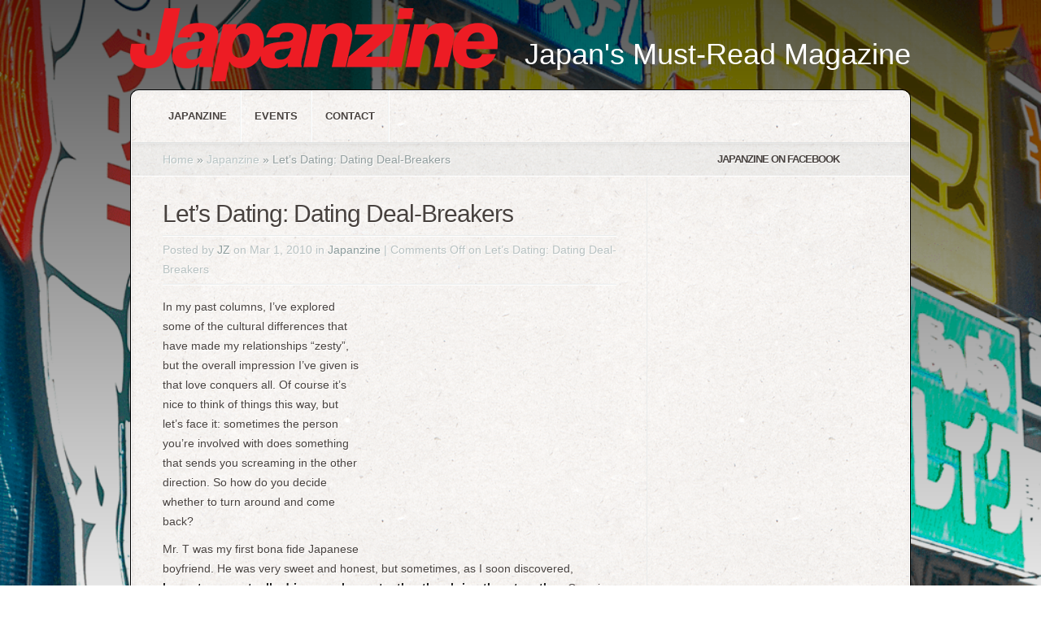

--- FILE ---
content_type: text/html; charset=utf-8
request_url: https://japanzine.jp/article/jz/2617/lets-dating-dating-dealbreakers
body_size: 6304
content:
<!DOCTYPE html>
<html lang="en-US">
<head profile="http://gmpg.org/xfn/11">
  <meta http-equiv="content-type" content="text/html; charset=utf-8">
  <title>Let’s Dating: Dating Deal-Breakers | Japanzine</title>
  <link rel="stylesheet" href="/wp-content/themes/Aggregate/style.css" type="text/css" media="screen">
  <link rel="stylesheet" href="/wp-content/themes/Aggregate/css/colorpicker.css" type="text/css" media="screen">
  
  
  <link rel="pingback" href="/xmlrpc.php">
  <script type="text/javascript">
        document.documentElement.className = 'js';
  </script>
  <link rel="dns-prefetch" href="//s.w.org">
  
  
  
  <script type="text/javascript">
                        window._wpemojiSettings = {"baseUrl":"https:\/\/s.w.org\/images\/core\/emoji\/2.2.1\/72x72\/","ext":".png","svgUrl":"https:\/\/s.w.org\/images\/core\/emoji\/2.2.1\/svg\/","svgExt":".svg","source":{"concatemoji":"http:\/\/japanzine.jp\/wp-includes\/js\/wp-emoji-release.min.js?ver=4.7.13"}};
                        !function(a,b,c){function d(a){var b,c,d,e,f=String.fromCharCode;if(!k||!k.fillText)return!1;switch(k.clearRect(0,0,j.width,j.height),k.textBaseline="top",k.font="600 32px Arial",a){case"flag":return k.fillText(f(55356,56826,55356,56819),0,0),!(j.toDataURL().length<3e3)&&(k.clearRect(0,0,j.width,j.height),k.fillText(f(55356,57331,65039,8205,55356,57096),0,0),b=j.toDataURL(),k.clearRect(0,0,j.width,j.height),k.fillText(f(55356,57331,55356,57096),0,0),c=j.toDataURL(),b!==c);case"emoji4":return k.fillText(f(55357,56425,55356,57341,8205,55357,56507),0,0),d=j.toDataURL(),k.clearRect(0,0,j.width,j.height),k.fillText(f(55357,56425,55356,57341,55357,56507),0,0),e=j.toDataURL(),d!==e}return!1}function e(a){var c=b.createElement("script");c.src=a,c.defer=c.type="text/javascript",b.getElementsByTagName("head")[0].appendChild(c)}var f,g,h,i,j=b.createElement("canvas"),k=j.getContext&&j.getContext("2d");for(i=Array("flag","emoji4"),c.supports={everything:!0,everythingExceptFlag:!0},h=0;h<i.length;h++)c.supports[i[h]]=d(i[h]),c.supports.everything=c.supports.everything&&c.supports[i[h]],"flag"!==i[h]&&(c.supports.everythingExceptFlag=c.supports.everythingExceptFlag&&c.supports[i[h]]);c.supports.everythingExceptFlag=c.supports.everythingExceptFlag&&!c.supports.flag,c.DOMReady=!1,c.readyCallback=function(){c.DOMReady=!0},c.supports.everything||(g=function(){c.readyCallback()},b.addEventListener?(b.addEventListener("DOMContentLoaded",g,!1),a.addEventListener("load",g,!1)):(a.attachEvent("onload",g),b.attachEvent("onreadystatechange",function(){"complete"===b.readyState&&c.readyCallback()})),f=c.source||{},f.concatemoji?e(f.concatemoji):f.wpemoji&&f.twemoji&&(e(f.twemoji),e(f.wpemoji)))}(window,document,window._wpemojiSettings);
  </script>
  <style type="text/css">
  img.wp-smiley,
  img.emoji {
        display: inline !important;
        border: none !important;
        box-shadow: none !important;
        height: 1em !important;
        width: 1em !important;
        margin: 0 .07em !important;
        vertical-align: -0.1em !important;
        background: none !important;
        padding: 0 !important;
  }
  </style>
  <link rel="stylesheet" id="yarppWidgetCss-css" href="/wp-content/plugins/yet-another-related-posts-plugin/style/widget.css?ver=4.7.13" type="text/css" media="all">
  <link rel="stylesheet" id="flick-css" href="/wp-content/plugins/mailchimp//css/flick/flick.css?ver=4.7.13" type="text/css" media="all">
  <link rel="stylesheet" id="mailchimpSF_main_css-css" href="/?mcsf_action=main_css&ver=4.7.13" type="text/css" media="all">
  <link rel="stylesheet" id="contact-form-7-css" href="/wp-content/plugins/contact-form-7/includes/css/styles.css?ver=4.6.1" type="text/css" media="all">
  <link rel="stylesheet" id="et_responsive-css" href="/wp-content/themes/Aggregate/css/responsive.css?ver=4.7.13" type="text/css" media="all">
  <link rel="stylesheet" id="et-shortcodes-css-css" href="/wp-content/themes/Aggregate/epanel/shortcodes/shortcodes.css?ver=2.0" type="text/css" media="all">
  <link rel="stylesheet" id="fancybox-css" href="/wp-content/themes/Aggregate/epanel/page_templates/js/fancybox/jquery.fancybox-1.3.4.css?ver=1.3.4" type="text/css" media="screen">
  <link rel="stylesheet" id="et_page_templates-css" href="/wp-content/themes/Aggregate/epanel/page_templates/page_templates.css?ver=1.8" type="text/css" media="screen">
  <script type="text/javascript" src="/wp-includes/js/jquery/jquery.js?ver=1.12.4"></script>
  <script type="text/javascript" src="/wp-includes/js/jquery/jquery-migrate.min.js?ver=1.4.1"></script>
  <script type="text/javascript" src="/wp-content/plugins/mailchimp//js/scrollTo.js?ver=1.5.7"></script>
  
  
  
  <script type="text/javascript" src="/wp-includes/js/jquery/ui/core.min.js?ver=1.11.4"></script>
  <script type="text/javascript" src="/wp-content/plugins/mailchimp//js/datepicker.js?ver=4.7.13"></script>
  <script type="text/javascript" src="/wp-content/themes/Aggregate/js/jquery.cycle.all.min.js?ver=1.0"></script>
  <script type="text/javascript" src="/wp-content/themes/Aggregate/epanel/shortcodes/js/et_shortcodes_frontend.js?ver=2.0"></script>
  <link rel="https://api.w.org/" href="/wp-json/">
  <link rel="EditURI" type="application/rsd+xml" title="RSD" href="/xmlrpc.php?rsd">
  <link rel="wlwmanifest" type="application/wlwmanifest+xml" href="/wp-includes/wlwmanifest.xml">
  <link rel="prev" title="Kansai Live Guide – March 2010" href="/article/jz/2616/kansai-live-guide-march-2010">
  <link rel="next" title="Nationwide Japan 2010 St. Patrick’s Day Parade & Event Guide" href="/article/jz/2618/nationwide-japan-2010-st-patricks-day-parade-event-guide">
  <link rel="canonical" href="/article/jz/2617/lets-dating-dating-dealbreakers">
  <link rel="shortlink" href="/?p=2617">
  <link rel="alternate" type="application/json+oembed" href="/wp-json/oembed/1.0/embed?url=http%3A%2F%2Fwww.japanzine.jp%2Farticle%2Fjz%2F2617%2Flets-dating-dating-dealbreakers">
  <link rel="alternate" type="text/xml+oembed" href="/wp-json/oembed/1.0/embed?url=http%3A%2F%2Fwww.japanzine.jp%2Farticle%2Fjz%2F2617%2Flets-dating-dating-dealbreakers&format=xml">
  <script type="text/javascript">
        jQuery(function($) {
            $('.date-pick').each(function() {
                var format = $(this).data('format') || 'mm/dd/yyyy';
                format = format.replace(/yyyy/i, 'yy');
                $(this).datepicker({
                    autoFocusNextInput: true,
                    constrainInput: false,
                    changeMonth: true,
                    changeYear: true,
                    beforeShow: function(input, inst) { $('#ui-datepicker-div').addClass('show'); },
                    dateFormat: format.toLowerCase(),
                });
            });
            d = new Date();
            $('.birthdate-pick').each(function() {
                var format = $(this).data('format') || 'mm/dd';
                format = format.replace(/yyyy/i, 'yy');
                $(this).datepicker({
                    autoFocusNextInput: true,
                    constrainInput: false,
                    changeMonth: true,
                    changeYear: false,
                    minDate: new Date(d.getFullYear(), 1-1, 1),
                    maxDate: new Date(d.getFullYear(), 12-1, 31),
                    beforeShow: function(input, inst) { $('#ui-datepicker-div').removeClass('show'); },
                    dateFormat: format.toLowerCase(),
                });

            });

        });
  </script>
  <meta name="et_featured_auto_speed" content="7000">
  <meta name="et_disable_toptier" content="0">
  <meta name="et_featured_slider_pause" content="1">
  <meta name="et_featured_slider_auto" content="1">
  <meta name="et_theme_folder" content="https://japanzine.jp/wp-content/themes/Aggregate">
  <meta name="viewport" content="width=device-width, initial-scale=1">
  <link rel="shortcut icon" href="/wp-content/uploads/2013/02/favicon1.ico">
  
  
  <style type="text/css">
                #et_pt_portfolio_gallery { margin-left: -41px; margin-right: -51px; }
                .et_pt_portfolio_item { margin-left: 35px; }
                .et_portfolio_small { margin-left: -40px !important; }
                .et_portfolio_small .et_pt_portfolio_item { margin-left: 32px !important; }
                .et_portfolio_large { margin-left: -26px !important; }
                .et_portfolio_large .et_pt_portfolio_item { margin-left: 11px !important; }
  </style>
</head>
<body>
  <div id="fb-root"></div>
  
  <div id="content-area">
    <div id="content-top-light">
      <div class="container">
        <div id="logo-area">
          <a href="/"><img src="/wp-content/uploads/2012/07/JZCRed.png" alt="Japanzine" id="logo"></a>
          <p id="slogan">Japan's Must-Read Magazine</p>
        </div>
        <div id="content">
          <div id="inner-border">
            <div id="content-shadow">
              <div id="content-top-shadow">
                <div id="content-bottom-shadow">
                  <div id="second-menu" class="clearfix">
                    <a href="#" class="mobile_nav closed">Categories Menu<span></span></a>
                    <ul id="secondary-menu" class="nav">
                      <li id="menu-item-7446" class="menu-item menu-item-type-taxonomy menu-item-object-category current-post-ancestor current-menu-parent current-post-parent menu-item-7446">
                        <a href="/article/jz/category/jz">Japanzine</a>
                      </li>
                      <li id="menu-item-7448" class="menu-item menu-item-type-taxonomy menu-item-object-category menu-item-7448">
                        <a href="/article/jz/category/events">Events</a>
                      </li>
                      <li id="menu-item-9000" class="menu-item menu-item-type-post_type menu-item-object-page menu-item-9000">
                        <a href="/contact-2">Contact</a>
                      </li>
                    </ul>
                    <div id="search-form">
                      
                    </div>
                  </div>
                  <div id="main-content" class="clearfix">
                    <div id="left-area">
                      <div id="breadcrumbs">
                        <a href="/">Home</a> <span class="raquo">»</span> <a href="/article/jz/category/jz">Japanzine</a> <span class="raquo">»</span> Let’s Dating: Dating Deal-Breakers
                      </div>
                      <div id="entries">
                        <div class="entry post clearfix">
                          <h1 class="title">Let’s Dating: Dating Deal-Breakers</h1>
                          <div class="post-meta">
                            <p class="meta-info">Posted by <a href="/article/jz/author/admin" title="Posts by JZ" rel="author">JZ</a> on Mar 1, 2010 in <a href="/article/jz/category/jz" rel="category tag">Japanzine</a> | <span>Comments Off <span class="screen-reader-text">on Let’s Dating: Dating Deal-Breakers</span></span></p>
                          </div>
                          <p style="margin-bottom: 0cm;"><img class="alignright size-medium wp-image-7697" title="10" src="/wp-content/uploads/2010/03/10-300x300.jpg" alt="" width="300" height="300" srcset="/wp-content/uploads/2010/03/10-300x300.jpg 300w, /wp-content/uploads/2010/03/10-150x150.jpg 150w, /wp-content/uploads/2010/03/10.jpg 520w" sizes="(max-width: 300px) 100vw, 300px">In my past columns, I’ve explored some of the cultural differences that have made my relationships “zesty”, but the overall impression I’ve given is that love conquers all. Of course it’s nice to think of things this way, but let’s face it: sometimes the person you’re involved with does something that sends you screaming in the other direction. So how do you decide whether to turn around and come back?</p>
                          <p>Mr. T was my first bona fide Japanese boyfriend. He was very sweet and honest, but sometimes, as I soon discovered, <strong>honesty can actually drive people apart rather than bring them together</strong>. Case in point: somehow the topic rolled around to foreigners on the train and why they often complain that no one will sit next to them. Personally, I would be grateful if Mr. Sake Breath kept a <em>wider</em> berth, so this discussion was purely hypothetical.</p>
                          <p style="margin-bottom: 0cm;">Basically, Mr. T broke it down for me thusly: <strong>“Foreigners stink, and that’s why</strong> <em><strong>I</strong></em> <strong>don’t want to sit next to them on the train.”</strong> Nice. Is that why he’d practically recoiled in horror the first time I kissed him?</p>
                          <p style="margin-bottom: 0cm;">When he made that comment, he’d been driving me from his place to the nearest station so I could make the hour-long train journey back home. On the train (with no one next to me, adding fuel to the flame), I got to thinking. Was I really <em>that</em> offensive to Japanese noses? And if I was, how could he tolerate having me in his house? Or even more to the point, in his bed?</p>
                          <p style="margin-bottom: 0cm;">Looking back, this was the beginning of the end for young Mr. T and myself. It wasn’t that I couldn’t forgive him for what he said. Besides, <strong>he later amended his statement to “the cologne that foreign men wear can sometimes be overpowering” rather than “all foreigners stink”</strong>. (Apparently I smelled like roses, or <em>natto</em>, or whatever Japanese men dream their girlfriend should smell like.) No, the problem was that we just didn’t know how to deal with our cultural and communication gaps.</p>
                          <p style="margin-bottom: 0cm;">I ended things with Mr. T a month or so after the “stinky foreigner” debacle, realizing that we spent much more time fighting than making out, which is never a good sign.</p>
                          <p style="margin-bottom: 0cm;">A few years later, I made the acquaintance of a young lad we’ll call Mr. Seaweed. He invited me out to dinner a few nights after we met, and I happily accepted. Then, just an hour or so before we were supposed to meet, he texted, <strong>“Sorry, I can’t make it tonight.”</strong> No explanation why, no invitation for a rain check, nothing. Strike 1. You know what, let’s just go ahead and call that Strikes 1 and 2 (for flaking out at the last minute AND not even bothering to explain why).</p>
                          <p style="margin-bottom: 0cm;">Though things were not looking good for Mr. Seaweed, I was still willing to give him another chance. A week or so after the first date diss, I was planning to go out with a couple of friends who were visiting from out of town. I got a last-minute text from Mr. S, so I invited him to join us, figuring he wouldn’t be up for it. He surprised me by agreeing to come, but I welcomed the chance to have my friends check him out (friends are usually quicker to pick up on dating deal-breakers than the parties in question).</p>
                          <p>The venue we’d chosen for the evening is a place I often refer to as “the crazy bar”, thanks to the extremely sexually explicit and generally wacky antics of Mark, the proprietor. While my friends and I were laughing to the point of tears, Mr. S just sat there, barely cracking a smile. Did Mark’s sexual overtures make him uncomfortable? Did he just not “get” it? Was it cruel and unusual punishment to invite someone I barely knew to a place where the proprietor <strong>routinely fakes a sexual release when explaining the menu?</strong> I don’t know, but not being able to find humor in the same things is certainly one of the biggest deal-breakers there is. Confirming my suspicions, my friends pronounced Mr. S “a dud”. Strike 3.</p>
                          <p style="margin-bottom: 0cm;">So what have I learned from these experiences? <strong>Don’t take everything personally.</strong> Try to find out what your partner really means before taking offense. As much as possible, give your love interest the benefit of the doubt. However, if you detect any sort of BS behavior you wouldn’t tolerate at home – lack of commitment and flakiness spring to mind – it’s probably <em>not</em> just a cultural difference.</p>
                          <p> </p>
                          <div class="yarpp-related">
                            <h3>Related Posts</h3>
                            <ol>
                              <li>
                                <a href="/article/jz/2979/lets-dating-vajazzling" rel="bookmark">Lets Dating: Vajazzling</a>
                              </li>
                              <li>
                                Let’s Dating: My Darling is a Dingus
                              </li>
                              <li>
                                <a href="/article/jz/2295/lets-dating" rel="bookmark">Let’s Dating</a>
                              </li>
                              <li>
                                Let’s Dating: The Cheat Sheet: Gettin’ a Little Somethin’ Somethin’ on The Side
                              </li>
                            </ol>
                          </div>
                        </div>
                        <div id="comment-wrap" class="clearfix">
                          <div id="comment-section" class="nocomments">
                            <div id="respond"></div>
                          </div>
                        </div>
                      </div>
                    </div>
                    <div id="sidebar">
                      <h4 class="main-title widget-title">Japanzine on Facebook</h4>
                      <div class="widget">
                        <div class="textwidget">
                          <div class="fb-like-box" data-width="300" data-show-faces="true" data-stream="false" data-header="true"></div>
                        </div>
                      </div>
                    </div>
                    <div id="index-top-shadow"></div>
                  </div>
                </div>
              </div>
            </div>
          </div>
        </div>
      </div>
    </div>
    <div id="bottom-stitch"></div>
  </div>
  <div id="footer">
    <div id="footer-bottom-shadow"></div>
    <div id="footer-bottom">
      <div class="container clearfix">
        <ul class="bottom-nav">
          <li>
            <a href="/">Home</a>
          </li>
          <li class="page_item page-item-8998">
            <a href="/contact-2">Contact</a>
          </li>
        </ul>
        <p id="copyright">Copyright 2000-2012 Carter Witt Media</p>
      </div>
    </div>
  </div>
  <script src="/wp-content/themes/Aggregate/js/superfish.js" type="text/javascript"></script> 
  <script src="/wp-content/themes/Aggregate/js/custom.js" type="text/javascript"></script>
  <link rel="stylesheet" id="yarppRelatedCss-css" href="/wp-content/plugins/yet-another-related-posts-plugin/style/related.css?ver=4.7.13" type="text/css" media="all">
  <script type="text/javascript" src="/wp-content/themes/Aggregate/js/jquery.easing.1.3.js?ver=1.0"></script> 
   
   
   
  <script type="text/javascript" src="/wp-content/themes/Aggregate/js/jquery.fitvids.js?ver=1.0"></script> 
  <script type="text/javascript" src="/wp-content/themes/Aggregate/js/jquery.flexslider-min.js?ver=1.0"></script> 
  <script type="text/javascript" src="/wp-content/themes/Aggregate/js/et_flexslider.js?ver=1.0"></script> 
  <script type="text/javascript" src="/wp-content/themes/Aggregate/epanel/page_templates/js/fancybox/jquery.fancybox-1.3.4.pack.js?ver=1.3.4"></script> 
  <script type="text/javascript" src="/wp-content/themes/Aggregate/epanel/page_templates/js/et-ptemplates-frontend.js?ver=1.1"></script> 
  <script type="text/javascript" src="/wp-includes/js/wp-embed.min.js?ver=4.7.13"></script>
<script defer src="https://static.cloudflareinsights.com/beacon.min.js/vcd15cbe7772f49c399c6a5babf22c1241717689176015" integrity="sha512-ZpsOmlRQV6y907TI0dKBHq9Md29nnaEIPlkf84rnaERnq6zvWvPUqr2ft8M1aS28oN72PdrCzSjY4U6VaAw1EQ==" data-cf-beacon='{"version":"2024.11.0","token":"b26af09a3c324e3f916e6d8efa196799","r":1,"server_timing":{"name":{"cfCacheStatus":true,"cfEdge":true,"cfExtPri":true,"cfL4":true,"cfOrigin":true,"cfSpeedBrain":true},"location_startswith":null}}' crossorigin="anonymous"></script>
</body>
</html>


--- FILE ---
content_type: text/css; charset=
request_url: https://japanzine.jp/wp-content/themes/Aggregate/style.css
body_size: 7990
content:
/*
Theme Name: Aggregate
Theme URI: http://www.elegantthemes.com/gallery/
Version: 2.3
Description: 2 Column theme from Elegant Themes
Author: Elegant Themes
Author URI: http://www.elegantthemes.com
*/

/*
Updating the theme if elegantthemes nags you will probably break something, so don't.
*/ 


/*------------------------------------------------*/
/*-----------------[RESET]------------------------*/
/*------------------------------------------------*/

/* http://meyerweb.com/eric/tools/css/reset/ */
/* v1.0 | 20080212 */

html, body, div, span, applet, object, iframe,
h1, h2, h3, h4, h5, h6, p, blockquote, pre,
a, abbr, acronym, address, big, cite, code,
del, dfn, em, font, img, ins, kbd, q, s, samp,
small, strike, strong, sub, sup, tt, var,
b, u, i, center,
dl, dt, dd, ol, ul, li,
fieldset, form, label, legend { margin: 0; padding: 0; border: 0; outline: 0; font-size: 100%; vertical-align: baseline; background: transparent; }

html { 
  background: url(images/rt/BGhuge.png) no-repeat center center fixed; 
  -webkit-background-size: cover;
  -moz-background-size: cover;
  -o-background-size: cover;
  background-size: cover;
}

body { line-height: 1; }
ol, ul { list-style: none; }
blockquote, q {	quotes: none; }

blockquote:before, blockquote:after,q:before, q:after { content: ''; content: none; }

/* remember to define focus styles! */
:focus { outline: 0; }

/* remember to highlight inserts somehow! */
ins { text-decoration: none; }
del { text-decoration: line-through; }

/* tables still need 'cellspacing="0"' in the markup */
table { border-collapse: collapse; border-spacing: 0; }


/*------------------------------------------------*/
/*-----------------[BASIC STYLES]-----------------*/
/*------------------------------------------------*/

body { line-height: 20px; font-family:'Helvetica Neue',Helvetica,Verdana,sans-serif; font-size: 14px; color: #48423f; text-shadow: 1px 1px 0 #fff; }

a { text-decoration: none; color: #00b7f3; }
a:hover { text-decoration: underline; }
.clear { clear: both; }
.ui-tabs-hide { display: none; }
br.clear { margin: 0px; padding: 0px; }

h1, h2, h3, h4, h5, h6 { padding-bottom: 5px; color: #48423F; letter-spacing: -1px; line-height: 1em; font-weight: normal; }
h1 a, h2 a, h3 a, h4 a, h5 a, h6 a { color: #48423F; }
h1 { font-size: 30px; }
h2 { font-size: 24px; }
h3 { font-size: 22px; }
h4 { font-size: 18px; }
h5 { font-size: 16px; }
h6 { font-size: 14px; }
p { padding-bottom: 10px; line-height: 24px; }
strong { font-weight: bold; color: #1c1c1c; }
cite, em, i { font-style: italic; }
pre, code { font-family: Courier New, monospace; margin-bottom: 10px; }
ins { text-decoration: none; }
sup, sub { height: 0; line-height: 1; position: relative; vertical-align: baseline; }
sup { bottom: 0.8em; }
sub { top: 0.3em; }
dl { margin: 0 0 1.5em 0; }
dl dt { font-weight: bold; }
dd  { margin-left: 1.5em;}
blockquote  { margin: 1.5em; padding: 1em; color: #666666; background: #e6e6e6; font-style: italic; border: 1px solid #dcdcdc; }
	blockquote p { padding-bottom: 0px; }

input[type=text],input.text, input.title, textarea, select { background-color:#fff; border:1px solid #bbb; padding: 2px; color: #4e4e4e; }
input[type=text]:focus, input.text:focus, input.title:focus, textarea:focus, select:focus { border-color:#2D3940; color: #3e3e3e; }
input[type=text], input.text, input.title, textarea, select { margin:0.5em 0; }
textarea { padding: 4px; }

img#about-image { float: left; margin: 3px 8px 8px 0px; }

.clearfix:after { visibility: hidden; display: block; font-size: 0; content: " "; clear: both; height: 0; }
* html .clearfix             { zoom: 1; } /* IE6 */
*:first-child+html .clearfix { zoom: 1; } /* IE7 */

/*------------------------------------------------*/
/*---------------[MAIN LAYOUT INFO]---------------*/
/*------------------------------------------------*/
.topbanner {
	width: 728px;
	height: auto;
	margin: 5px auto;
}


#top-header { border-bottom: 2px solid #ffffff; position: relative; background: url(images/header-bg.png); }
	#top-header .container { min-height: 46px; }
	#top-shadow { background: url(images/top-shadow.png) repeat-x; width: 100%; position: absolute; top: 0px; left: 0px; height: 7px; }
	#bottom-shadow { background: url(images/bottom-shadow.png) repeat-x; width: 100%; position: absolute; bottom: 0px; left: 0px; height: 4px; }
	.container { text-align: left; margin: 0 auto; width: 960px; position: relative; }
		#content { margin-bottom: 39px; }
			ul#top-menu { float: left; padding-left: 36px; }
			#search-form { border: 1px solid #E2E5E5 !important; border-radius: 10px; float: right; background: url(images/content-top-shadow.png) repeat-x 0 1px; width: 167px; height: 27px; margin-right: 48px; margin-top: 11px; }
				#search-form #searchinput { background: none; border: none; float: left; margin: 5px 7px 0 5px; width: 116px; padding-left: 9px; font-size: 11px; color: #48423F; }
				#search-form #searchsubmit { margin-top: 7px; margin-right: 7px; }
/* #content-area { background: #fafcfc url(images/rt/concrete_wall.png); border-bottom: 1px solid #000; } */
	#content-area {
background: -moz-linear-gradient(top, rgba(0,0,0,0.65) 0%, rgba(255,255,255,0) 40%); /* FF3.6+ */
background: -webkit-gradient(linear, left top, left bottom, color-stop(0%,rgba(0,0,0,0.65)), color-stop(40%,rgba(255,255,255,0))); /* Chrome,Safari4+ */
background: -webkit-linear-gradient(top, rgba(0,0,0,0.65) 0%,rgba(255,255,255,0) 40%); /* Chrome10+,Safari5.1+ */
background: -o-linear-gradient(top, rgba(0,0,0,0.65) 0%,rgba(255,255,255,0) 40%); /* Opera 11.10+ */
background: -ms-linear-gradient(top, rgba(0,0,0,0.65) 0%,rgba(255,255,255,0) 40%); /* IE10+ */
background: linear-gradient(to bottom, rgba(0,0,0,0.65) 0%,rgba(255,255,255,0) 40%); /* W3C */
filter: progid:DXImageTransform.Microsoft.gradient( startColorstr='#80000000', endColorstr='#00ffffff',GradientType=0 ); /* IE6-9 */
}	
	
		#top-stitch { background: url(images/top-stich.png) repeat-x bottom left; height: 7px; display:none; }
			#logo-area { width:960px; height:90px; text-align: left; position: relative; padding: 10px 0; }
				p#slogan {
    color: #FFF;
    float: right;
    font-family: 'Helvetica Neue',Helvetica,sans-serif;
    font-size: 36px;
    padding-top: 45px;
    text-shadow: none;
}
			#content { -moz-border-radius: 10px; -webkit-border-radius: 10px; border-radius: 10px; border: 1px solid #000; }
				
				#content-shadow { background: url(images/content-main-shadow.png) repeat-y; }
					#content-top-shadow { background: url(images/content-top-shadow.png) repeat-x 0 1px; }
						#content-bottom-shadow { background: url(images/content-bottom-shadow.png) repeat-x bottom left; }
				
				#inner-border { border: 1px solid #ffffff; background: #fff url(images/rt/ricepaper2.png); /*height: 100%;*/ }
					#inner-border, #content-shadow, #content-top-shadow, #content-bottom-shadow { -moz-border-radius: 10px; -webkit-border-radius: 10px; border-radius: 10px; }
				
					#second-menu
						ul#secondary-menu { padding-left: 29px; margin-top:-1px; }
					#controllers { margin-bottom: 27px; margin-left: 23px; position: relative; }
						#controllers #active_item { background: url(images/featured-arrow.png) no-repeat; position: absolute; top: -30px; left: 36px; width: 20px; height: 10px; z-index: 100; }
						.controller { display:block; float:left; position:relative; margin-right: 21px; }
							.controller a { display: block; }
							.controller a.active { -moz-box-shadow: 0 0 6px 2px rgba(0,0,0,0.4); -webkit-box-shadow: 0 0 6px 2px rgba(0,0,0,0.4); box-shadow: 0 0 6px 2px rgba(0,0,0,0.4); }
								.controller span.overlay { background:url(images/controller-overlay.png) no-repeat; display:block; height:54px; left:0px; position:absolute; top:0px; width:95px; }
					.recent-from { float: left; width: 317px; }
						.recent-middle { width: 318px !important; }
						.recent-last { width: 321px !important; }
							.recent-last .recent-content { background: none !important; }
						
						.main-title { background:url(images/title-bg.png) repeat-x; height: 42px; line-height: 42px; font-size: 13px !important; text-transform: uppercase; color: #48423f; text-shadow: 1px 1px 1px #ffffff; font-weight: bold; text-align: center; padding-bottom: 0; font-family: 'Helvetica Neue',Helvetica,Verdana,sans-serif !important; }
							#comment-wrap .main-title { margin: 0 -37px 12px -39px; }
						.recent-content { background:url(images/recent-content-bg.png) repeat-y top right;margin-top: -1px; padding: 29px 32px 38px 35px; }
						.last { background: none; }
							.block-post { margin-bottom: 7px; }
								.block-post .thumb { display:block; float:left; position:relative; margin-right: 17px; }
									.block-post .thumb span.overlay { background:url(images/post-overlay.png) no-repeat; display:block; height:41px; left:0px; position:absolute; top:0px; width:41px; }
								.block-post h3.title { font-family: 'Helvetica Neue', Helvetica, sans-serif; font-size: 16px; text-shadow: 1px 1px 1px #ffffff; }	
									.block-post h3.title a { text-decoration: none; color: #48423f; }
								.block-post 	p.meta-info { color: #b8c2c2; text-shadow: 1px 1px 1px #ffffff; margin-top: -4px; }
									.block-post 	p.meta-info a { text-decoration: none; color: #8c9c9c; }
										.block-post 	p.meta-info a:hover { color: #444c4c; }
							a.more { background:url(images/more.png) no-repeat right bottom; color:#8c9c9c; display:block; text-shadow: 1px 1px 1px #ffffff; padding-right:6px; text-decoration:none; height: 35px; line-height: 35px; margin-left: 16%; margin-right: 16%; text-align: center;}
							a.more:hover { color:#111111; }
								a.more span { background:url(images/more.png) no-repeat; display:block; height: 35px; padding-left: 6px; }
							.post a.more { float: right; margin-left: 0; margin-right: 0; }
								.post a.more span { padding-left: 12px; padding-right: 4px; }
						#left-area { float: left; width: 634px; }
						#sidebar { float: left; width: 322px; }
							#entries { height:auto !important; background:url(images/recent-content-bg.png) repeat-y 633px 0px; padding: 31px 38px 27px; }
								.entry { margin-bottom: 10px; }
									.entry .thumb, .photostream .thumb { display:block; float:left; position:relative; margin-right: 14px; margin-top: 5px; }
									.photostream .thumb { margin-right: 9px; margin-bottom: 9px; }
										.entry .thumb span.overlay, .photostream .thumb span.overlay { background:url(images/entry-overlay.png) no-repeat; display:block; height:68px; left:0px; position:absolute; top:0px; width:68px; }
										.photostream .thumb span.overlay { background:url(images/entry-overlay.png) no-repeat !important; height:68px !important; width:68px !important; }
										.latest .thumb span.overlay, body.single .thumb span.overlay, body.page .thumb span.overlay { background:url(images/single-overlay.png) no-repeat !important; width: 201px; height: 201px; }
									.entry h3.title, h1.title { font-family: 'Helvetica Neue', Helvetica, sans-serif; font-size: 20px; text-shadow: 1px 1px 1px #ffffff; }
									h1.title { color: #48423f; font-size: 30px; }
										.entry h3.title a { text-decoration: none; color: #48423f; }
									.entry p.meta-info { color: #b8c2c2; text-shadow: 1px 1px 1px #ffffff; margin-top: -2px; margin-bottom: -8px; }
									.entry p.meta-info a { text-decoration: none; color: #8c9c9c; }
										.entry p.meta-info a:hover { color: #444c4c; }
									.entry div.post-meta { background: url(images/meta-separator.png) repeat-x; margin: 8px 0 14px; }
										.entry div.post-meta p.meta-info { background: url(images/meta-separator.png) repeat-x bottom left; margin-bottom: 10px; padding: 6px 0 8px; }
									
									.latest .thumb { display:block; float:left; position:relative; margin-right: 28px; }
										.latest .thumb span.overlay { background:url(images/entry-latest-overlay.png) no-repeat !important; display:block; height:131px; left:0px; position:absolute; top:0px; width:131px; }
									.latest h3.title { font-family: 'Helvetica Neue', Helvetica, sans-serif; font-size: 24px; text-shadow: 1px 1px 1px #ffffff; }	
										.latest h3.title a { text-decoration: none; color: #48423f; line-height:30px; }
									.latest p.meta-info { color: #b8c2c2; text-shadow: 1px 1px 1px #ffffff; margin-top: -2px; margin-bottom: -8px; }
									.latest p.meta-info a { text-decoration: none; color: #8c9c9c; }
										.latest p.meta-info a:hover { color: #444c4c; }	
									a.read-more { float: right; color:#b8c2c2; text-shadow: 1px 1px 1px #ffffff; text-decoration:none; }
										a.read-more:hover { color:#111111; }	
						.blog-entry { position: relative; width: 248px; padding-left: 32px; }
							a.comments { background:url(images/comments-cloud.png) no-repeat; position: absolute; top: 0px; left: 0px; width: 37px; height: 33px; font-weight: bold; color:#48423f; text-decoration: none; padding: 4px 0; text-align: center; }
							.blog-entry h4.title { padding-left: 25px; padding-right: 33px; font-family: 'Helvetica Neue', Helvetica, sans-serif; font-size: 16px; color:#48423f; text-shadow: 1px 1px 1px #ffffff; }
							.blog-entry p.meta-info { padding-left: 25px; padding-right: 33px; color:#b8c2c2; text-shadow: 1px 1px 1px #ffffff; margin-top: -2px; }	
								.blog-entry p.meta-info a { text-decoration: none; color: #8c9c9c; }
									.blog-entry p.meta-info a:hover { color: #444c4c; }
			#ad-720 { text-align: center; padding-bottom: 32px; }								
		#bottom-stitch { background: url(images/top-stich.png) repeat-x bottom left; height: 7px; margin-bottom: 4px; display: none;}
		
		#breadcrumbs { background: url("images/title-bg.png") repeat-x; height: 42px; line-height: 42px; padding-left: 38px; }
			#breadcrumbs  a { color: #b9c5c5; }
			#breadcrumbs, #breadcrumbs  a:hover { color: #929e9e; text-decoration: none; }
		
		#main-content { position: relative; }	
			#index-top-shadow { background: url("images/content-top-shadow.png") repeat-x scroll 0 1px; position: absolute; top: 0; left: 0; height: 6px; width: 100%; border-top: 1px solid #dee0e0; }
							
		.post ul, .comment-content ul { list-style-type: disc; padding: 10px 0px 10px 20px; }
		.post ol, .comment-content ol { list-style-type: decimal; list-style-position: inside; padding: 10px 0px 10px 2px; }
			.post ul li ul, .post ul li ol, .comment-content ul li ul, .comment-content ul li ol { padding: 2px 0px 2px 20px; }
			.post ol li ul, .post ol li ol, .comment-content ol li ul, .comment-content ol li ol  { padding: 2px 0px 2px 35px; }						
				
	.fullwidth #left-area { width: 100%; }
		.fullwidth #entries { background: none; }
	body.page h1.title { margin-bottom: 8px; }
	
	.ad-468 { text-align: center; margin-bottom: 30px; }
	.ad-bottom { margin-top: 35px; margin-bottom: 6px; }

/*------------------------------------------------*/
/*---------------[DROPDOWN MENU]------------------*/ 
/*------------------------------------------------*/

ul#top-menu li { padding-right: 2px; background: url(images/menu-bg.png) repeat-y top right; }
	ul#top-menu a { font-size: 11px; color: #ffffff; text-decoration: none; text-transform: uppercase; font-weight: bold; text-shadow: 1px 1px 1px rgba(0,0,0,0.7); padding: 16px 12px 10px; }
	ul#top-menu a:hover { color: #ebbe5e;}
	ul#top-menu > li.current_page_item > a { color: #ebbe5e !important; }
	
	ul#top-menu li ul, #mobile_menu { width: 170px !important; padding: 0; background: #161616 url(images/header-bg.png); top: 45px !important; -moz-box-shadow:3px 3px 7px 1px rgba(0, 0, 0, 0.1); -webkit-box-shadow: 3px 3px 7px 1px rgba(0, 0, 0, 0.1); box-shadow: 3px 3px 7px 1px rgba(0, 0, 0, 0.1); -moz-border-radius: 10px; -webkit-border-radius: 10px; border-radius: 10px; border-top-left-radius: 0px;-moz-border-radius-topleft: 0px; border-top-right-radius: 0px; -webkit-border-top-left-radius: 0px; -moz-border-radius-topright: 0px; -webkit-border-top-right-radius: 0px; z-index: 9999px; display: none; }
		ul#top-menu ul li, #mobile_menu li a { margin: 0 !important; padding: 10px 7px 10px 25px !important; background: url(images/top-menu-separator.png) repeat-x; }
		ul#top-menu ul li.first-item { background: none; }
			ul#top-menu ul li a, #mobile_menu a { padding: 0 !important; width: 138px; }
			
			ul#top-menu li:hover ul ul, ul#top-menu li.sfHover ul ul { top: -1px !important; left: 171px !important; -moz-border-radius: 8px; -webkit-border-radius: 8px; border-radius: 8px; }
	
	ul#top-menu li.menu-gradient { background: url("images/top-shadow.png") repeat-x; position: absolute; top: 0; left: 0; width: 202px; height: 7px !important; }
	
ul#secondary-menu li { padding-right: 2px; background: url(images/secondary-menu-bg.png) repeat-y top right; }
	ul#secondary-menu a { font-size: 13px; color: #48423f; text-decoration: none; text-transform: uppercase; font-weight: bold; padding: 22px 16px; }
	ul#secondary-menu a:hover { color: #919e9e;}
	ul#secondary-menu > li.current_page_item > a { color: #919e9e !important; }	
	
	ul#secondary-menu li ul, #category_mobile_menu { width: 360px !important; padding: 7px 0 10px; background: #fff url(images/content-bg.png); top: 55px !important; -moz-box-shadow:3px 3px 7px 1px rgba(0, 0, 0, 0.1); -webkit-box-shadow: 3px 3px 7px 1px rgba(0, 0, 0, 0.1); box-shadow: 3px 3px 7px 1px rgba(0, 0, 0, 0.1); -moz-border-radius: 10px; -webkit-border-radius: 10px; border-radius: 10px; border-top-left-radius: 0px;-moz-border-radius-topleft: 0px; border-top-right-radius: 0px; -webkit-border-top-left-radius: 0px; -moz-border-radius-topright: 0px; -webkit-border-top-right-radius: 0px; z-index: 9999px; display: none; }
		ul#secondary-menu ul li, #category_mobile_menu li a { margin: 0 !important; padding: 8px 0 8px 30px !important; width: 150px; float: left; }
			ul#secondary-menu ul li a, #category_mobile_menu a { padding: 0 !important; }
			
			ul#secondary-menu li:hover ul ul, ul#secondary-menu li.sfHover ul ul { top: -8px !important; left: 180px !important; -moz-border-radius: 8px; -webkit-border-radius: 8px; border-radius: 8px; }
			ul#secondary-menu ul li.even-item { background: none; }
			
/*------------------------------------------------*/
/*--------------[FEATURED SLIDER]-----------------*/
/*------------------------------------------------*/

#featured { position: relative; padding-bottom: 20px; margin-left: -1px; margin-right: -1px; }	
	a#left-arrow, a#right-arrow { position: absolute; top: 136px; width: 32px; height: 68px; text-indent:-9999px; display: none; }
		a#left-arrow { background:url(images/left-arrow.png) no-repeat; left: -32px; }	
		a#right-arrow { background:url(images/right-arrow.png) no-repeat; right: -32px; }
			.featured-top-shadow { background:url(images/featured-top-shadow.png) repeat-x; position: absolute; top:0px; left: 0px; width: 958px; height: 7px; }
			.featured-bottom-shadow { background:url(images/featured-bottom-shadow.png) repeat-x; position: absolute; bottom:0; left: 0; width: 958px; height: 8px; }
			.featured-description { position: absolute; width: 333px; height: 80px; top: 160px; right:30px; background:url(images/featured-description.png); padding: 27px 32px 40px; -moz-border-radius: 10px; -webkit-border-radius: 10px; border-radius: 10px; }
				.featured-description p.meta-info { font-family: Georgia, serif; font-style: italic; font-size: 12px; color: #747474; display:none; }
					.featured-description p.meta-info a { text-decoration: none; color: #fff; }
				h2.featured-title { font-family: 'Helvetica Neue', Helvetica, sans-serif; font-weight: heavy; text-shadow: 1px 1px 1px rgba(0,0,0,0.4); margin-top: -4px; line-height:30px; }
					h2.featured-title a { text-decoration: none; color: #ffffff; }
				.featured-description p { color: #c9c8c8; text-shadow: 1px 1px 1px rgba(0,0,0,0.4); line-height: 19px; }	
				a.readmore { display: block; background: url(images/readmore.png); height: 27px; padding: 0 17px; color: #dfca81; font-size: 12px; line-height: 27px; position: absolute; bottom: 0px; right: 0px; text-shadow: none; }
				#featured a.readmore { -moz-border-radius-bottomright: 10px;-webkit-border-bottom-right-radius: 10px; border-bottom-right-radius: 10px;  }
					#featured a.readmore:hover { color: #fff; }
				
/*------------------------------------------------*/
/*-------------------[COMMENTS]-------------------*/
/*------------------------------------------------*/

.comment-body { padding: 18px 0 12px 87px; position: relative; }
	.avatar-box { position: absolute; top: 19px; left: 0; padding: 0; }
		.avatar-overlay { position: absolute; top: 0; left: 0; width: 68px; height: 68px; background: url(images/avatar-overlay.png) no-repeat; }
		
		.commentmetadata { color: #e4e4e4; font-size: 20px; font-family: 'Helvetica Neue', Helvetica, sans-serif; padding-bottom: 8px; }
			.comment-date { font-size: 14px; color: #b5bebe; }
			span.fn, span.fn a { font-size: 22px; color: #48423f; text-decoration: none; }
			span.fn a:hover { color: #111; text-decoration: none; }
		
	.reply-container { float:right; background: url("images/more.png") no-repeat scroll right bottom transparent; height: 35px; line-height: 35px; padding-right: 6px; }
		.reply-container a { background: url("images/more.png") no-repeat scroll 0 0 transparent; display: block; height: 35px; padding-left: 14px; padding-right: 8px; color: #8C9C9C; text-decoration: none; text-shadow: 1px 1px 1px #FFFFFF; }
		.reply-container a:hover { text-decoration: none; color: #111; }
	.comment ul.children { padding-left: 87px; }
	
#commentform textarea#comment { width: 96%; }
	#commentform input[type=text] { width: 38%; }
	#commentform input, #commentform textarea { background: #fff; border: 1px solid #e2e5e5; color: #b8c2c2; font-size: 12px; padding: 12px 10px 12px 20px; -moz-border-radius: 10px; -webkit-border-radius: 10px; border-radius: 10px; }
		p.form-submit input#submit { background: url(images/submit_bg.png) repeat-x; padding: 7px; float: right; }
	
	#commentform .hidden { display: none; }

	li.comment #respond textarea { width: 91% !important; }
	li.comment #respond input[type=text] { width: 48% !important; }

h3#reply-title { font-family: 'Helvetica Neue', Helvetica, sans-serif; font-size: 30px; }
	
#trackbacks { margin-bottom: 20px; }
	#trackbacks , #respond h3#comments { margin-bottom: 5px; }
		
/*------------------------------------------------*/
/*---------------------[FOOTER]-------------------*/
/*------------------------------------------------*/
#footer { display: none; }
#footer { background: url(images/header-bg.png); }
	#footer-top-shadow { background: url(images/footer-top-shadow.png) repeat-x; }	
		#footer-widgets { padding: 42px 0px 22px; }
			.footer-widget { width: 210px; margin-right: 40px; float: left; font-family: 'Helvetica Neue', Helvetica, sans-serif; color: #afa59f; font-size: 13px; text-shadow: 1px 1px 1px rgba(0,0,0,0.4); }
			.last { margin-right: 0px; }
				.footer-widget p { color: #afa59f; text-shadow: 1px 1px 1px rgba(0,0,0,0.4) }
				#footer h4.widgettitle { font-size: 13px; color:#ffffff; text-shadow: 1px 1px 1px rgba(0,0,0,0.4); text-transform: uppercase; padding-bottom: 11px; }
					.footer-widget a { color: #afa59f; }
					.footer-widget a:hover { color: #88817c; text-decoration: none; }
				.footer-widget ul { margin-bottom:8px;  }
					.footer-widget ul ul { margin-bottom:0; }
						.footer-widget ul li { background:url(images/footer-bullet.png) no-repeat 0 7px; padding:0px 0 7px 17px; }
						.footer-widget ul li ul { margin:0 0 -3px; padding:5px 0 0 7px; }
		p#copyright { font-size: 11px; float:right; color:#afa59f; text-shadow: 1px 1px 1px rgba(0,0,0,0.4); padding: 20px 16px 12px; }	
			p#copyright a { color:#ffffff; }
	#footer-bottom-shadow { background: url(images/footer-bottom-shadow.png) repeat-x; height: 5px; }
	#footer-bottom { background: url(images/footer-bottom-bg.png) repeat-x; }
		ul.bottom-nav { padding-left: 24px; }
			ul.bottom-nav li { float: left; padding-right: 2px; background: url(images/bottom-menu-bg.png) repeat-y top right; padding: 20px 16px 12px; }		
				ul.bottom-nav li a { color:#ffffff; font-size:11px; text-shadow: 1px 1px 1px rgba(0,0,0,0.6); text-decoration: none; text-transform: uppercase; font-weight: bold; }
					ul.bottom-nav li a:hover {text-decoration: none; color: #ebbe5e; } 
						ul.bottom-nav li.current_page_item a { color: #ebbe5e !important; }
	
/*------------------------------------------------*/
/*--------------------[SIDEBAR]-------------------*/
/*------------------------------------------------*/

.widget { width: 280px; padding: 10px; }
	.widget ul li { background:url(images/sidebar-bullet.png) no-repeat 0px 8px; padding-bottom: 10px; padding-left: 15px; display: block; font-size: 13px; font-family: 'Helvetica Neue', Helvetica, sans-serif; text-shadow: 1px 1px 1px #ffffff; }
		.widget ul li a { color:#a1a6a6; text-decoration: none; }
			.widget ul li a:hover { color:#111111; }

			
/*------------------------------------------------*/
/*------------[CAPTIONS AND ALIGNMENTS]-----------*/
/*------------------------------------------------*/

div.post .new-post .aligncenter, .aligncenter { display: block; margin-left: auto; margin-right: auto; }
.wp-caption { border: 1px solid #ddd; text-align: center; background-color: #f3f3f3; padding-top: 4px; margin-bottom: 10px; }
.wp-caption.alignleft { margin: 0px 10px 10px 0px; }
.wp-caption.alignright { margin: 0px 0px 10px 10px; }
.wp-caption img { margin: 0; padding: 0; border: 0 none; }
.wp-caption p.wp-caption-text { font-size: 11px; line-height: 17px; padding: 0 4px 5px; margin: 0; }
.alignright { float: right; }
.alignleft { float: left }
img.alignleft { display:inline; float:left; margin-right:15px; }
img.alignright { display:inline; float:right; margin-left:15px; }

	
/*------------------------------------------------*/
/*---------------[DEFAULT DROPDOWN SETTINGS]---*/
/*------------------------------------------------*/

.nav ul { position:absolute; top:-999em; background-position: bottom; background-repeat: no-repeat; z-index: 10; }
.nav li { float:left; position:relative; }
.nav a { display:block; float: left; }
	.nav li:hover ul, ul.nav li.sfHover ul { left:0px; top:50px; }
	.nav li:hover li ul, .nav li.sfHover li ul { top:-999em; }
		.nav li li:hover ul, ul.nav li li.sfHover ul { left:192px; top:0px; }
	.nav li:hover ul, .nav li li:hover ul { top: -999em; }
	.nav li li {	display: block;	padding: 0px; float: left; height: auto !important; }
	.nav li ul { width: 191px; z-index:1000; }
		.nav li li a:link, .nav li li a:visited {	display: block; height: auto; float: left; }
		.nav li:hover { visibility: inherit; /* fixes IE7 'sticky bug' */ }


/*------------------------------------------------*/
/*-----------------[WP CALENDAR]-----------------*/
/*------------------------------------------------*/
#wp-calendar { empty-cells: show; margin: 10px auto 0; width: 240px;	}
	#wp-calendar a { display: block; text-decoration: none; font-weight: bold; }
		#wp-calendar a:hover { text-decoration: underline; }
	#wp-calendar caption {	text-decoration: none; font: bold 13px Helvetica, Sans-Serif; }
	#wp-calendar td {	padding: 3px 5px; color: #9f9f9f; }
		#wp-calendar td#today { color: #ffffff; }
	#wp-calendar th {	font-style: normal;	text-transform: capitalize;	padding: 3px 5px; }
		#wp-calendar #prev a, #wp-calendar #next a { font-size: 9pt; }
		#wp-calendar #next a { padding-right: 10px; text-align: right; }
		#wp-calendar #prev a { padding-left: 10px; text-align: left; }
		
/*------------------------------------------------*/
/*-------------------[PAGE NAVI]------------------*/
/*------------------------------------------------*/
.pagination { overflow: hidden; padding: 15px 12px 0px; }

.wp-pagenavi { position: relative; text-align: right; margin-top: 40px; }
.wp-pagenavi a, .wp-pagenavi a:link { padding: 8px 11px !important; margin: 2px; text-decoration: none; border:1px solid #e2e5e5 !important; color: #8c9c9c !important; background:url(images/pagination-bg.png) repeat-x !important; font-weight: normal !important; }
.wp-pagenavi span.pages { padding: 8px 11px !important; margin: 2px !important ; border: none !important; color: #bcc9c9 !important; background: none !important; }
.wp-pagenavi span.current, .wp-pagenavi span.extend, .wp-pagenavi a:active, .wp-pagenavi a:hover { padding: 8px 11px !important; margin: 2px; font-weight: bold; background:url(images/pagination-bg.png) repeat-x !important; border:1px solid #e2e5e5 !important; color:#8c9c9c !important; }

.wp-pagenavi a, .wp-pagenavi a:link, .wp-pagenavi span.current, .wp-pagenavi span.extend, .wp-pagenavi a:active { -moz-border-radius: 8px; -webkit-border-radius: 8px; border-radius: 8px; }

.wp-pagenavi a:hover { color: #000 !important; }

a.readmore:hover, #sidebar div.custom-sidebar-block ul.control li a:hover, ul#cats-menu li a:hover, ul#page-menu li a:hover, div#slider-control div.featitem h2 a  { text-decoration: none; }

.js #feat-content, .js div#from-blog div.entries {display: none;} 

.foursixeight { margin: 0px 0px 15px 84px;}

#et-control-panel { position: fixed; left: 0px; top: 94px; width: 169px; z-index: 9000; color: #9f9f9f; text-shadow: 1px 1px 1px #fff; background: url(images/control-panel-bottom.png) no-repeat bottom left; padding-bottom: 18px; }
	#control-panel-main { background: url(images/control-panel-mainbg.png) repeat-y; -moz-border-radius-topright: 14px; -webkit-border-top-right-radius: 14px; border-top-right-radius: 14px; }
		#et-control-close { background: url(images/control-panel-closebutton.png) no-repeat; position: absolute; top: 17px; right: -41px; width: 45px; height: 40px; display: block; }
		.control-open { background: url(images/control-panel-openbutton.png) no-repeat !important; }
		#et-control-inner { background: url(images/control-inner.png) no-repeat; padding: 16px 16px 0px 16px; }
			#et-control-panel h3.control_title { font-size: 15px; padding: 2px 0 10px; float: left; }
			#et-control-panel p { font-style: italic; font-family: Georgia, serif; font-size: 10px; }
			.et-sample-setting { display: block; width: 29px; height: 29px; position: relative; float: left; margin: 0 4px 4px 0; text-indent: -9999px; }
				.et-sample-setting span.et-sample-overlay { background: url(images/control-link-overlay.png) no-repeat; display: block; position: absolute; top: 0; left: 0; width: 30px; height: 30px; }
			#et-sample-color1 { background: #6a8e94; }
			#et-sample-color2 { background: #8da49c; }
			#et-sample-color3 { background: #b0b083; }
			#et-sample-color4 { background: #859a7c; }
			#et-sample-color5 { background: #c6bea6; }
			#et-sample-color6 { background: #b08383; }
			#et-sample-color7 { background: #a4869d; }
			#et-sample-color8 { background: #f5f5f5; }
			#et-sample-color9 { background: #4e4e4e; }
			#et-sample-color10 { background: #556f6a; }
			#et-sample-color11 { background: #6f5555; }
			#et-sample-color12 { background: #6f6755; }
			
			#et-sample-texture1 { background: url(images/body-bg2.png) 14px 13px; }
			#et-sample-texture2 { background: url(images/body-bg3.png); }
			#et-sample-texture3 { background: url(images/body-bg4.png); }
			#et-sample-texture4 { background: url(images/body-bg5.png); }
			#et-sample-texture5 { background: url(images/body-bg6.png); }
			#et-sample-texture6 { background: url(images/body-bg7.png); }
			#et-sample-texture7 { background: url(images/body-bg8.png); }
			#et-sample-texture8 { background: url(images/body-bg9.png); }
			#et-sample-texture9 { background: url(images/body-bg10.png); }
			#et-sample-texture10 { background: url(images/body-bg11.png) 139px 104px; }
			#et-sample-texture11 { background: url(images/body-bg12.png); }
			#et-sample-texture12 { background: url(images/body-bg13.png) 14px 14px; }
			#et-sample-texture13 { background: url(images/body-bg14.png); }
			#et-sample-texture14 { background: url(images/body-bg15.png); }
			#et-sample-texture15 { background: url(images/body-bg16.png); }
			#et-sample-texture16 { background: url(images/body-bg17.png); }
			
			.et-control-colorpicker { background: url(images/control-panel-colorpicker.png) no-repeat; width: 18px; height: 19px; display: block; float: right; }
			.et-font-control { margin-top: 9px; }
			.colorpicker { z-index: 10000; }
		
#et_control_header_font, #et_control_body_font { width: 73px; }

.video-slider { border: 3px solid white; -moz-box-shadow: 0 0 8px 1px rgba(0, 0, 0, 0.3); -webkit-box-shadow: 0 0 8px 1px rgba(0, 0, 0, 0.3); box-shadow: 0 0 8px 1px rgba(0, 0, 0, 0.3); position: relative; width: 248px; }
	a.prev-video, a.next-video, .flex-direction-nav a.prev, .flex-direction-nav a.next { position: absolute; top: 67px; display: block; text-indent: -9999px; width: 26px; height: 27px; z-index: 200; }
	a.prev-video, .flex-direction-nav a.prev { left: -15px; background: url(images/video-left-arrow.png) no-repeat; }
	a.next-video, .flex-direction-nav a.next { right: -15px; background: url(images/video-right-arrow.png) no-repeat; }
	
	.flex-direction-nav a.prev, .flex-direction-nav a.next { top: 50%; margin-top: -14px; }

body.home .entry p { line-height: 20px; }
.entry h3.title { padding-top: 5px; }

.adwrap { width: 271px; margin-left: -13px; }
	.adwrap img { margin: 0 9px 9px 0; }

.photostream { width: 276px; }
	.photostream .thumb { margin-right: 25px; margin-bottom: 20px; }
.et_pt_blogentry { position: relative; }

a#cancel-comment-reply-link { display: block; color: #00B7F3; font-size: 12px; }

#comment-wrap .navigation { padding: 10px 0; }
	.nav-previous { float: left; }
	.nav-next { float: right; }
	
.et_pt_gallery_entry { margin-left: 70px !important; }
#slides { height: 340px; }

.js .et_cycle .slide { display: none; height: 340px !important; width: 960px !important; }

.adwrap a { float: left; display: block; }
.et_embedded_videos { display: none !important; }

.js #featured #slides { background: url(images/ajax-loader.gif) no-repeat center; }
	.js .et_cycle .slide { display: none; }
.flexslider { width: 958px !important; }
	.flexslider a#left-arrow, .flexslider a#right-arrow { top: 50%; margin-top: -54px; }
.adwrap { overflow: hidden; }